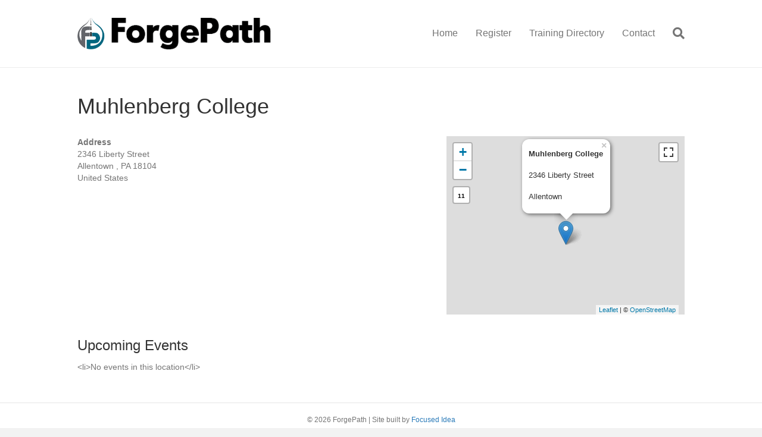

--- FILE ---
content_type: text/javascript;charset=UTF-8
request_url: https://forgepath.net/?code-snippets-js-snippets=footer&ver=1
body_size: 119
content:
!function(){function e(){var e=((new Date).getTime(),document.createElement("script"));e.type="text/javascript",e.async=!0,e.setAttribute("embed-id","0ae6262e-23f1-4237-b637-8161f9eb0a33"),e.src="https://embed.adabundle.com/embed-scripts/0ae6262e-23f1-4237-b637-8161f9eb0a33";var t=document.getElementsByTagName("script")[0];t.parentNode.insertBefore(e,t)}var t=window;t.attachEvent?t.attachEvent("onload",e):t.addEventListener("load",e,!1)}()